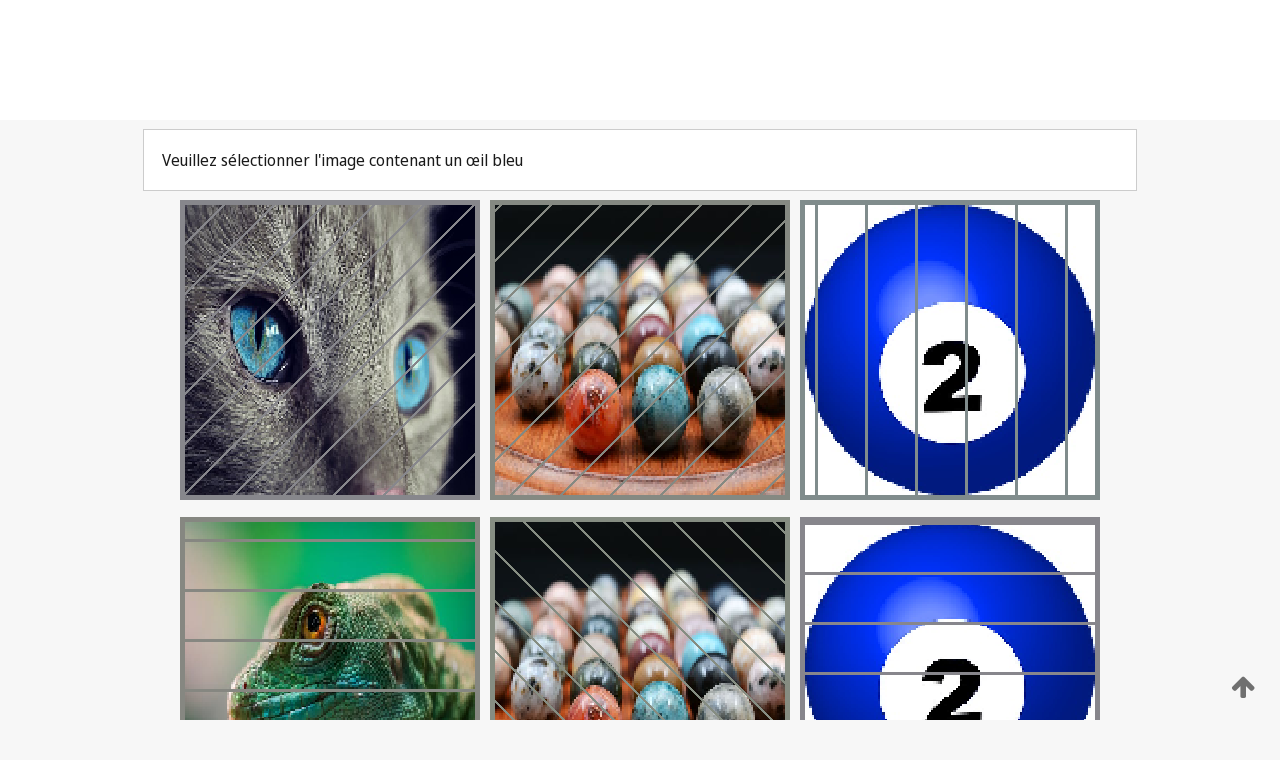

--- FILE ---
content_type: text/html;charset=UTF-8
request_url: https://patentscope.wipo.int/search/fr/detail.jsf?docId=WO2022213804
body_size: 334220
content:
<!DOCTYPE html>
<html xmlns="http://www.w3.org/1999/xhtml"><head id="j_idt3">
	<meta http-equiv="X-UA-Compatible" content="IE=edge" />
	<meta lang="fr" http-equiv="Content-Type" content="text/html;charset=utf-8" charset="utf-8" />

	
	<meta name="viewport" content="width=device-width, initial-scale=1.0, minimum-scale=1.0, maximum-scale=1.0" />
	
	<meta name="apple-mobile-web-app-capable" content="yes" />
	
	<meta name="apple-mobile-web-app-status-bar-style" content="black-translucent" />
		<meta name="Description" content="This patent search tool allows you not only to search the PCT database of about 2 million International Applications but also the worldwide patent collections. This search facility features: flexible search syntax; automatic word stemming and relevance ranking; as well as graphical results." />
		<meta name="Cache-Control" content="no-cache,no-store,must-revalidate" />
		<meta name="Expires" content="0" />
		<meta name="Pragma" content="no-cache" />
	
	<title>OMPI – Recherche dans les collections de brevets nationales et internationales</title><link type="text/css" rel="stylesheet" href="/search/javax.faces.resource/theme.css.jsf?ln=primefaces-wipo" /><link type="text/css" rel="stylesheet" href="/search/javax.faces.resource/primefaces/fa/font-awesome.css.xhtml" /><script type="text/javascript" src="/search/javax.faces.resource/omnifaces.js.jsf;jsessionid=D58E5B6ED209B8119DD1BC6EA8B7449E.wapp2nB?ln=omnifaces&amp;v=2.6.9"></script><link type="text/css" rel="stylesheet" href="/search/javax.faces.resource/css/components.css.jsf;jsessionid=D58E5B6ED209B8119DD1BC6EA8B7449E.wapp2nB?ln=w-ps-cc" /><link type="text/css" rel="stylesheet" href="/search/javax.faces.resource/css/components.css.jsf;jsessionid=D58E5B6ED209B8119DD1BC6EA8B7449E.wapp2nB?ln=ps-cc" /><link type="text/css" rel="stylesheet" href="/search/javax.faces.resource/css/common/common.css.jsf;jsessionid=D58E5B6ED209B8119DD1BC6EA8B7449E.wapp2nB" /><link type="text/css" rel="stylesheet" href="/search/javax.faces.resource/css/common/primefaces-custom.css.jsf;jsessionid=D58E5B6ED209B8119DD1BC6EA8B7449E.wapp2nB" /><link type="text/css" rel="stylesheet" href="/search/javax.faces.resource/css/common/wfaces-custom.css.jsf;jsessionid=D58E5B6ED209B8119DD1BC6EA8B7449E.wapp2nB" /><link type="text/css" rel="stylesheet" href="/search/javax.faces.resource/css/wipo/ps-ulf-compatibility.css.jsf;jsessionid=D58E5B6ED209B8119DD1BC6EA8B7449E.wapp2nB" /><link type="text/css" rel="stylesheet" href="/search/javax.faces.resource/primefaces/components.css.xhtml;jsessionid=D58E5B6ED209B8119DD1BC6EA8B7449E.wapp2nB" /><script type="text/javascript" src="/search/javax.faces.resource/primefaces/jquery/jquery.js.xhtml;jsessionid=D58E5B6ED209B8119DD1BC6EA8B7449E.wapp2nB"></script><script type="text/javascript" src="/search/javax.faces.resource/primefaces/core.js.xhtml;jsessionid=D58E5B6ED209B8119DD1BC6EA8B7449E.wapp2nB"></script><script type="text/javascript" src="/search/javax.faces.resource/primefaces/components.js.xhtml;jsessionid=D58E5B6ED209B8119DD1BC6EA8B7449E.wapp2nB"></script><script type="text/javascript" src="/search/javax.faces.resource/primefaces/jquery/jquery-plugins.js.xhtml;jsessionid=D58E5B6ED209B8119DD1BC6EA8B7449E.wapp2nB"></script><script type="text/javascript" src="/search/javax.faces.resource/jsf.js.jsf;jsessionid=D58E5B6ED209B8119DD1BC6EA8B7449E.wapp2nB?ln=javax.faces"></script><style type="text/css">
		/*	When the drawerTriggering element has a top/bottom padding/margin (as the mainmenu items), 
			the position of the drawer must be updated correspondignly.*/
		.settings-drawer.b-drawer.wf-drawer-fix-position {
			top: -0.75rem;
		}	
	</style><style type="text/css">
		/*	When the drawerTriggering element has a top/bottom padding/margin (as the mainmenu items), 
			the position of the drawer must be updated correspondignly.*/
		.feedback-drawer.b-drawer.wf-drawer-fix-position {
			top: -0.75rem;
		}
		
		.feedback-message {
			margin-top: 1rem;
		}
	</style><style type="text/css">
		/*	When the drawerTriggering element has a top/bottom padding/margin (as the mainmenu items), 
			the position of the drawer must be updated correspondignly.*/
		.feedback-drawer.b-drawer.wf-drawer-fix-position {
			top: -0.75rem;
		}
	</style><script type="text/javascript">if(window.PrimeFaces){PrimeFaces.settings.locale='fr';}</script>
		<link href="/search/javax.faces.resource/w/css/wfaces.css.xhtml?v=1.0&amp;b=" rel="stylesheet" />




	<script>
		var APP_CTX='/search';
	</script>
		<script src="/search/javax.faces.resource/w/js/wfaces.js.xhtml?v=1.0&amp;b="></script><script type="text/javascript">
		epctmsg.lbl_designations_specific="Spécifiques";
		epctmsg.lbl_designations_none="Aucune";
		epctmsg.lbl_designations_all="Toutes";
		epctmsg.lbl_designations_changeSelec="Modifier la sélection";
		epctmsg.lbl_designations_chooseDesig="Choisir des désignations spécifiques";
		epctmsg.no_results_text="Aucun résultat pour :";
	</script><script type="text/javascript" src="/search/javax.faces.resource/js/psa.js.jsf;jsessionid=D58E5B6ED209B8119DD1BC6EA8B7449E.wapp2nB"></script>
			<script src="https://webcomponents.wipo.int/polyfills/webcomponents-loader.js"></script>
	  		
	  		<script src="https://webcomponents.wipo.int/wipo-navbar/wipo-navbar.js"></script><script type="text/javascript" src="/search/javax.faces.resource/js/components.js.jsf;jsessionid=D58E5B6ED209B8119DD1BC6EA8B7449E.wapp2nB?ln=w-ps-cc"></script></head><body dir="ltr">
<div class="wf-overlayPanel"></div><div id="pageBlockUI" class="ui-blockui-content ui-widget ui-widget-content ui-corner-all ui-helper-hidden ui-shadow">
	<div class="b-infobox b-infobox--has-spinner">
	  <h4 class="b-infobox__title">
	    Traitement en cours
	  </h4>
	  <div class="b-infobox__text">
	    <p>
	    	Veuillez attendre...
	    </p>
	  </div>
	</div></div><script id="pageBlockUI_s" type="text/javascript">$(function(){PrimeFaces.cw("BlockUI","widget_pageBlockUI",{id:"pageBlockUI",block:"@(.b-page)"});});</script>
<div class="b-page b-page--application">
	<div class="b-navigation b-navigation--has-close"><wipo-navbar appId='app-0072' applicationName='PATENTSCOPE' applicationLink='/search/fr' applicationCategory='patents' login='/search/wiposso/login' logout='/search/wiposso/logout' sso='unauthenticated' language='fr' languageOptions='[{"code":"en","name":null,"link":"/search/en/detail.jsf?docId=WO2022213804","targetTab":null},{"code":"fr","name":null,"link":null,"targetTab":null},{"code":"de","name":null,"link":"/search/de/detail.jsf?docId=WO2022213804","targetTab":null},{"code":"es","name":null,"link":"/search/es/detail.jsf?docId=WO2022213804","targetTab":null},{"code":"pt","name":null,"link":"/search/pt/detail.jsf?docId=WO2022213804","targetTab":null},{"code":"ru","name":null,"link":"/search/ru/detail.jsf?docId=WO2022213804","targetTab":null},{"code":"ja","name":null,"link":"/search/ja/detail.jsf?docId=WO2022213804","targetTab":null},{"code":"zh","name":null,"link":"/search/zh/detail.jsf?docId=WO2022213804","targetTab":null},{"code":"ko","name":null,"link":"/search/ko/detail.jsf?docId=WO2022213804","targetTab":null},{"code":"ar","name":null,"link":"/search/ar/detail.jsf?docId=WO2022213804","targetTab":null}]' userOptions='[{"code":null,"name":"REQUÊTES DE LA SESSION","link":"/search/fr/reg/user_session_queries.jsf","targetTab":"_self"},{"code":null,"name":"REQUÊTES SAUVEGARDÉES","link":"/search/fr/reg/user_queries.jsf","targetTab":"_self"},{"code":null,"name":"LOTS DE MARKUSH","link":"/search/fr/chemc/batches.jsf","targetTab":"_self"},{"code":null,"name":"DEMANDES SUIVIES","link":"/search/fr/reg/watching.jsf","targetTab":"_self"}]' helpOptions='[{"code":"contact","name":null,"link":"https://www3.wipo.int/contact/fr/area.jsp?area=patentscope-db","targetTab":null},{"code":"faq","name":null,"link":"https://www.wipo.int/patentscope/fr/faqs_patentscope.html","targetTab":null}]' helpMore='[{"code":null,"name":"COMMUNAUTÉ DES UTILISATEURS DE PATENTSCOPE","link":"https://www.linkedin.com/groups/9811620/","targetTab":"_blank"},{"code":null,"name":"AIDE PATENTSCOPE","link":"/search/fr/help/help.jsf","targetTab":"_self"},{"code":null,"name":"CONDITIONS D&#39;UTILISATION","link":"https://www.wipo.int/patentscope/fr/data/terms_patentscope.html","targetTab":"_blank"},{"code":null,"name":"POLITIQUE DE CONFIDENTIALITÉ","link":"https://www.wipo.int/tools/fr/privacy_policy-ipportal.html","targetTab":"_blank"}]' hide-search='true'><div style='background:black; height: 48px; width: 100%'></div></wipo-navbar>
		
		
		<div class="b-navigation-floater-bottom">
			<a class="fa fa-fw fa-arrow-up" style="text-decoration:none; float: right; color: #707070; font-size: 26px; margin: 20px;" onclick="wscrollToTop();"></a>
		</div>
		
	</div>


	
	
	
	<div id="popups">
	</div>
	
	
	
	
	<div class="c-left-watermark">
	</div><div class="ps-no-content">
<form id="psCaptchaForm" name="psCaptchaForm" method="post" action="/search/fr/detail.jsf;jsessionid=D58E5B6ED209B8119DD1BC6EA8B7449E.wapp2nB?docId=WO2022213804" enctype="application/x-www-form-urlencoded">
<input type="hidden" name="psCaptchaForm" value="psCaptchaForm" />
<span id="psCaptchaPanel">
		
		<div class="b-step b-pointer-scope">
	 
			 <div class="b-step__content">
		    	
		    	<div class="b-step__content-top"><span id="pictures">
						
	<div class="b-view-panel    ">
		<div class="b-view-panel__content ">
			
			<div class="b-view-panel__fold-in">
				<div class="b-view-panel__section ">Veuillez sélectionner l'image contenant un œil bleu
				</div>
			</div>
		</div>
		
		<div class="b-view-panel__actions">
			<div class="b-view-panel__action-secondary">
			</div>
			<div class="b-view-panel__action-primary">
			</div>
		</div>


	</div>
				
				<div style="display: flex; justify-content: center;"><table id="graph">
<tbody>
<tr>
<td><a id="click1" href="#" class="ui-commandlink ui-widget" onclick="PrimeFaces.ab({s:&quot;click1&quot;,u:&quot;psCaptchaPanel&quot;,onst:function(cfg){$('#pictures').hide();}});return false;"><img id="image1" src="[data-uri]" alt="" class="ps-captcha-img" /></a></td>
<td><a id="click2" href="#" class="ui-commandlink ui-widget" onclick="PrimeFaces.ab({s:&quot;click2&quot;,u:&quot;psCaptchaPanel&quot;,onst:function(cfg){$('#pictures').hide();}});return false;"><img id="image2" src="[data-uri]" alt="" class="ps-captcha-img" /></a></td>
<td><a id="click3" href="#" class="ui-commandlink ui-widget" onclick="PrimeFaces.ab({s:&quot;click3&quot;,u:&quot;psCaptchaPanel&quot;,onst:function(cfg){$('#pictures').hide();}});return false;"><img id="image3" src="[data-uri]" alt="" class="ps-captcha-img" /></a></td>
</tr>
<tr>
<td><a id="click4" href="#" class="ui-commandlink ui-widget" onclick="PrimeFaces.ab({s:&quot;click4&quot;,u:&quot;psCaptchaPanel&quot;,onst:function(cfg){$('#pictures').hide();}});return false;"><img id="image4" src="[data-uri]" alt="" class="ps-captcha-img" /></a></td>
<td><a id="click5" href="#" class="ui-commandlink ui-widget" onclick="PrimeFaces.ab({s:&quot;click5&quot;,u:&quot;psCaptchaPanel&quot;,onst:function(cfg){$('#pictures').hide();}});return false;"><img id="image5" src="[data-uri]" alt="" class="ps-captcha-img" /></a></td>
<td><a id="click6" href="#" class="ui-commandlink ui-widget" onclick="PrimeFaces.ab({s:&quot;click6&quot;,u:&quot;psCaptchaPanel&quot;,onst:function(cfg){$('#pictures').hide();}});return false;"><img id="image6" src="[data-uri]" alt="" class="ps-captcha-img" /></a></td>
</tr>
</tbody>
</table>

			 	</div></span>
		    	</div>
		    	
		    	<div class="b-step__content-bottom">
		    	</div>
			 	
			 </div>
</div></span><input type="hidden" name="javax.faces.ViewState" id="j_id1:javax.faces.ViewState:0" value="-3679906654130808103:-614034341717843914" autocomplete="off" />
</form></div>
	
	
	
	
	<div class="c-footer"> # - 
	</div>
</div><script type="text/javascript" id="j_idt60">
		if(typeof(load_w_scripts) != 'undefined') load_w_scripts();
	</script><script type="text/javascript" id="init_w_ps_components">
			load_w_ps_cc_scripts();
		</script><script type="text/javascript">OmniFaces.DeferredScript.add('/search/javax.faces.resource/js/components.js.jsf?ln=ps-cc');</script></body>
</html>